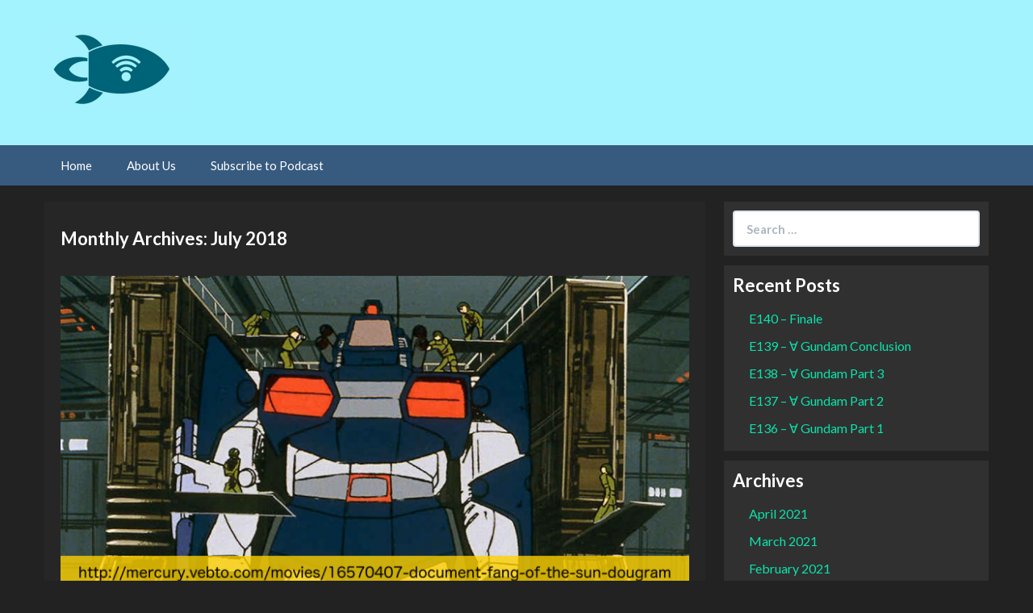

--- FILE ---
content_type: text/html; charset=UTF-8
request_url: http://hyperspacebroadcasts.blubrry.com/2018/07/
body_size: 13196
content:
<!DOCTYPE html>
<!--[if IE 7]>
<html class="ie ie7" lang="en-US">
<![endif]-->
<!--[if IE 8]>
<html class="ie ie8" lang="en-US">
<![endif]-->
<!--[if !(IE 7) & !(IE 8)]><!-->
<html lang="en-US">
<!--<![endif]-->
<head>
	<meta charset="UTF-8">
	<meta name="viewport" content="width=device-width">
	<title>July | 2018 | Hyperspace Broadcasts</title>
	<link rel="profile" href="http://gmpg.org/xfn/11">
	<link rel="pingback" href="http://hyperspacebroadcasts.blubrry.com/xmlrpc.php">
    	<!--[if lt IE 9]>
	<script src="http://hyperspacebroadcasts.blubrry.com/wp-content/themes/powerpress-theme/js/html5.js"></script>
	<![endif]-->
	<meta name='robots' content='max-image-preview:large' />
<link rel='dns-prefetch' href='//fonts.googleapis.com' />
<link rel='preconnect' href='https://fonts.gstatic.com' crossorigin />
<style id='wp-img-auto-sizes-contain-inline-css' type='text/css'>
img:is([sizes=auto i],[sizes^="auto," i]){contain-intrinsic-size:3000px 1500px}
/*# sourceURL=wp-img-auto-sizes-contain-inline-css */
</style>
<style id='wp-emoji-styles-inline-css' type='text/css'>

	img.wp-smiley, img.emoji {
		display: inline !important;
		border: none !important;
		box-shadow: none !important;
		height: 1em !important;
		width: 1em !important;
		margin: 0 0.07em !important;
		vertical-align: -0.1em !important;
		background: none !important;
		padding: 0 !important;
	}
/*# sourceURL=wp-emoji-styles-inline-css */
</style>
<link rel='stylesheet' id='wp-block-library-css' href='http://hyperspacebroadcasts.blubrry.com/wp-includes/css/dist/block-library/style.min.css?ver=6.9' type='text/css' media='all' />
<style id='global-styles-inline-css' type='text/css'>
:root{--wp--preset--aspect-ratio--square: 1;--wp--preset--aspect-ratio--4-3: 4/3;--wp--preset--aspect-ratio--3-4: 3/4;--wp--preset--aspect-ratio--3-2: 3/2;--wp--preset--aspect-ratio--2-3: 2/3;--wp--preset--aspect-ratio--16-9: 16/9;--wp--preset--aspect-ratio--9-16: 9/16;--wp--preset--color--black: #000000;--wp--preset--color--cyan-bluish-gray: #abb8c3;--wp--preset--color--white: #ffffff;--wp--preset--color--pale-pink: #f78da7;--wp--preset--color--vivid-red: #cf2e2e;--wp--preset--color--luminous-vivid-orange: #ff6900;--wp--preset--color--luminous-vivid-amber: #fcb900;--wp--preset--color--light-green-cyan: #7bdcb5;--wp--preset--color--vivid-green-cyan: #00d084;--wp--preset--color--pale-cyan-blue: #8ed1fc;--wp--preset--color--vivid-cyan-blue: #0693e3;--wp--preset--color--vivid-purple: #9b51e0;--wp--preset--gradient--vivid-cyan-blue-to-vivid-purple: linear-gradient(135deg,rgb(6,147,227) 0%,rgb(155,81,224) 100%);--wp--preset--gradient--light-green-cyan-to-vivid-green-cyan: linear-gradient(135deg,rgb(122,220,180) 0%,rgb(0,208,130) 100%);--wp--preset--gradient--luminous-vivid-amber-to-luminous-vivid-orange: linear-gradient(135deg,rgb(252,185,0) 0%,rgb(255,105,0) 100%);--wp--preset--gradient--luminous-vivid-orange-to-vivid-red: linear-gradient(135deg,rgb(255,105,0) 0%,rgb(207,46,46) 100%);--wp--preset--gradient--very-light-gray-to-cyan-bluish-gray: linear-gradient(135deg,rgb(238,238,238) 0%,rgb(169,184,195) 100%);--wp--preset--gradient--cool-to-warm-spectrum: linear-gradient(135deg,rgb(74,234,220) 0%,rgb(151,120,209) 20%,rgb(207,42,186) 40%,rgb(238,44,130) 60%,rgb(251,105,98) 80%,rgb(254,248,76) 100%);--wp--preset--gradient--blush-light-purple: linear-gradient(135deg,rgb(255,206,236) 0%,rgb(152,150,240) 100%);--wp--preset--gradient--blush-bordeaux: linear-gradient(135deg,rgb(254,205,165) 0%,rgb(254,45,45) 50%,rgb(107,0,62) 100%);--wp--preset--gradient--luminous-dusk: linear-gradient(135deg,rgb(255,203,112) 0%,rgb(199,81,192) 50%,rgb(65,88,208) 100%);--wp--preset--gradient--pale-ocean: linear-gradient(135deg,rgb(255,245,203) 0%,rgb(182,227,212) 50%,rgb(51,167,181) 100%);--wp--preset--gradient--electric-grass: linear-gradient(135deg,rgb(202,248,128) 0%,rgb(113,206,126) 100%);--wp--preset--gradient--midnight: linear-gradient(135deg,rgb(2,3,129) 0%,rgb(40,116,252) 100%);--wp--preset--font-size--small: 13px;--wp--preset--font-size--medium: 20px;--wp--preset--font-size--large: 36px;--wp--preset--font-size--x-large: 42px;--wp--preset--spacing--20: 0.44rem;--wp--preset--spacing--30: 0.67rem;--wp--preset--spacing--40: 1rem;--wp--preset--spacing--50: 1.5rem;--wp--preset--spacing--60: 2.25rem;--wp--preset--spacing--70: 3.38rem;--wp--preset--spacing--80: 5.06rem;--wp--preset--shadow--natural: 6px 6px 9px rgba(0, 0, 0, 0.2);--wp--preset--shadow--deep: 12px 12px 50px rgba(0, 0, 0, 0.4);--wp--preset--shadow--sharp: 6px 6px 0px rgba(0, 0, 0, 0.2);--wp--preset--shadow--outlined: 6px 6px 0px -3px rgb(255, 255, 255), 6px 6px rgb(0, 0, 0);--wp--preset--shadow--crisp: 6px 6px 0px rgb(0, 0, 0);}:where(.is-layout-flex){gap: 0.5em;}:where(.is-layout-grid){gap: 0.5em;}body .is-layout-flex{display: flex;}.is-layout-flex{flex-wrap: wrap;align-items: center;}.is-layout-flex > :is(*, div){margin: 0;}body .is-layout-grid{display: grid;}.is-layout-grid > :is(*, div){margin: 0;}:where(.wp-block-columns.is-layout-flex){gap: 2em;}:where(.wp-block-columns.is-layout-grid){gap: 2em;}:where(.wp-block-post-template.is-layout-flex){gap: 1.25em;}:where(.wp-block-post-template.is-layout-grid){gap: 1.25em;}.has-black-color{color: var(--wp--preset--color--black) !important;}.has-cyan-bluish-gray-color{color: var(--wp--preset--color--cyan-bluish-gray) !important;}.has-white-color{color: var(--wp--preset--color--white) !important;}.has-pale-pink-color{color: var(--wp--preset--color--pale-pink) !important;}.has-vivid-red-color{color: var(--wp--preset--color--vivid-red) !important;}.has-luminous-vivid-orange-color{color: var(--wp--preset--color--luminous-vivid-orange) !important;}.has-luminous-vivid-amber-color{color: var(--wp--preset--color--luminous-vivid-amber) !important;}.has-light-green-cyan-color{color: var(--wp--preset--color--light-green-cyan) !important;}.has-vivid-green-cyan-color{color: var(--wp--preset--color--vivid-green-cyan) !important;}.has-pale-cyan-blue-color{color: var(--wp--preset--color--pale-cyan-blue) !important;}.has-vivid-cyan-blue-color{color: var(--wp--preset--color--vivid-cyan-blue) !important;}.has-vivid-purple-color{color: var(--wp--preset--color--vivid-purple) !important;}.has-black-background-color{background-color: var(--wp--preset--color--black) !important;}.has-cyan-bluish-gray-background-color{background-color: var(--wp--preset--color--cyan-bluish-gray) !important;}.has-white-background-color{background-color: var(--wp--preset--color--white) !important;}.has-pale-pink-background-color{background-color: var(--wp--preset--color--pale-pink) !important;}.has-vivid-red-background-color{background-color: var(--wp--preset--color--vivid-red) !important;}.has-luminous-vivid-orange-background-color{background-color: var(--wp--preset--color--luminous-vivid-orange) !important;}.has-luminous-vivid-amber-background-color{background-color: var(--wp--preset--color--luminous-vivid-amber) !important;}.has-light-green-cyan-background-color{background-color: var(--wp--preset--color--light-green-cyan) !important;}.has-vivid-green-cyan-background-color{background-color: var(--wp--preset--color--vivid-green-cyan) !important;}.has-pale-cyan-blue-background-color{background-color: var(--wp--preset--color--pale-cyan-blue) !important;}.has-vivid-cyan-blue-background-color{background-color: var(--wp--preset--color--vivid-cyan-blue) !important;}.has-vivid-purple-background-color{background-color: var(--wp--preset--color--vivid-purple) !important;}.has-black-border-color{border-color: var(--wp--preset--color--black) !important;}.has-cyan-bluish-gray-border-color{border-color: var(--wp--preset--color--cyan-bluish-gray) !important;}.has-white-border-color{border-color: var(--wp--preset--color--white) !important;}.has-pale-pink-border-color{border-color: var(--wp--preset--color--pale-pink) !important;}.has-vivid-red-border-color{border-color: var(--wp--preset--color--vivid-red) !important;}.has-luminous-vivid-orange-border-color{border-color: var(--wp--preset--color--luminous-vivid-orange) !important;}.has-luminous-vivid-amber-border-color{border-color: var(--wp--preset--color--luminous-vivid-amber) !important;}.has-light-green-cyan-border-color{border-color: var(--wp--preset--color--light-green-cyan) !important;}.has-vivid-green-cyan-border-color{border-color: var(--wp--preset--color--vivid-green-cyan) !important;}.has-pale-cyan-blue-border-color{border-color: var(--wp--preset--color--pale-cyan-blue) !important;}.has-vivid-cyan-blue-border-color{border-color: var(--wp--preset--color--vivid-cyan-blue) !important;}.has-vivid-purple-border-color{border-color: var(--wp--preset--color--vivid-purple) !important;}.has-vivid-cyan-blue-to-vivid-purple-gradient-background{background: var(--wp--preset--gradient--vivid-cyan-blue-to-vivid-purple) !important;}.has-light-green-cyan-to-vivid-green-cyan-gradient-background{background: var(--wp--preset--gradient--light-green-cyan-to-vivid-green-cyan) !important;}.has-luminous-vivid-amber-to-luminous-vivid-orange-gradient-background{background: var(--wp--preset--gradient--luminous-vivid-amber-to-luminous-vivid-orange) !important;}.has-luminous-vivid-orange-to-vivid-red-gradient-background{background: var(--wp--preset--gradient--luminous-vivid-orange-to-vivid-red) !important;}.has-very-light-gray-to-cyan-bluish-gray-gradient-background{background: var(--wp--preset--gradient--very-light-gray-to-cyan-bluish-gray) !important;}.has-cool-to-warm-spectrum-gradient-background{background: var(--wp--preset--gradient--cool-to-warm-spectrum) !important;}.has-blush-light-purple-gradient-background{background: var(--wp--preset--gradient--blush-light-purple) !important;}.has-blush-bordeaux-gradient-background{background: var(--wp--preset--gradient--blush-bordeaux) !important;}.has-luminous-dusk-gradient-background{background: var(--wp--preset--gradient--luminous-dusk) !important;}.has-pale-ocean-gradient-background{background: var(--wp--preset--gradient--pale-ocean) !important;}.has-electric-grass-gradient-background{background: var(--wp--preset--gradient--electric-grass) !important;}.has-midnight-gradient-background{background: var(--wp--preset--gradient--midnight) !important;}.has-small-font-size{font-size: var(--wp--preset--font-size--small) !important;}.has-medium-font-size{font-size: var(--wp--preset--font-size--medium) !important;}.has-large-font-size{font-size: var(--wp--preset--font-size--large) !important;}.has-x-large-font-size{font-size: var(--wp--preset--font-size--x-large) !important;}
/*# sourceURL=global-styles-inline-css */
</style>

<style id='classic-theme-styles-inline-css' type='text/css'>
/*! This file is auto-generated */
.wp-block-button__link{color:#fff;background-color:#32373c;border-radius:9999px;box-shadow:none;text-decoration:none;padding:calc(.667em + 2px) calc(1.333em + 2px);font-size:1.125em}.wp-block-file__button{background:#32373c;color:#fff;text-decoration:none}
/*# sourceURL=/wp-includes/css/classic-themes.min.css */
</style>
<link rel='stylesheet' id='bootstrap-style-css' href='http://hyperspacebroadcasts.blubrry.com/wp-content/themes/powerpress-theme/css/bootswatch/bootstrap.min.css?ver=3.3.4' type='text/css' media='all' />
<link rel='stylesheet' id='blubrry-style-css' href='http://hyperspacebroadcasts.blubrry.com/wp-content/themes/powerpress-theme/css/bootswatch/blubrry-bootstrap.min.css?ver=3.3.6' type='text/css' media='all' />
<link rel='stylesheet' id='pp_theme-style-css' href='http://hyperspacebroadcasts.blubrry.com/wp-content/themes/powerpress-theme/style.css?ver=1.0' type='text/css' media='all' />
<link rel='stylesheet' id='dashicons-css' href='http://hyperspacebroadcasts.blubrry.com/wp-includes/css/dashicons.min.css?ver=6.9' type='text/css' media='all' />
<link rel="preload" as="style" href="https://fonts.googleapis.com/css?family=Lato:400,700&#038;display=swap&#038;ver=1491972084" /><link rel="stylesheet" href="https://fonts.googleapis.com/css?family=Lato:400,700&#038;display=swap&#038;ver=1491972084" media="print" onload="this.media='all'"><noscript><link rel="stylesheet" href="https://fonts.googleapis.com/css?family=Lato:400,700&#038;display=swap&#038;ver=1491972084" /></noscript><script type="text/javascript" src="http://hyperspacebroadcasts.blubrry.com/wp-includes/js/jquery/jquery.min.js?ver=3.7.1" id="jquery-core-js"></script>
<script type="text/javascript" src="http://hyperspacebroadcasts.blubrry.com/wp-includes/js/jquery/jquery-migrate.min.js?ver=3.4.1" id="jquery-migrate-js"></script>
<link rel="https://api.w.org/" href="http://hyperspacebroadcasts.blubrry.com/wp-json/" /><link rel="EditURI" type="application/rsd+xml" title="RSD" href="http://hyperspacebroadcasts.blubrry.com/xmlrpc.php?rsd" />
<meta name="generator" content="WordPress 6.9" />
            <script type="text/javascript"><!--
                                function powerpress_pinw(pinw_url){window.open(pinw_url, 'PowerPressPlayer','toolbar=0,status=0,resizable=1,width=460,height=320');	return false;}
                //-->

                // tabnab protection
                window.addEventListener('load', function () {
                    // make all links have rel="noopener noreferrer"
                    document.querySelectorAll('a[target="_blank"]').forEach(link => {
                        link.setAttribute('rel', 'noopener noreferrer');
                    });
                });
            </script>
            <meta name="generator" content="Redux 4.3.12" /><link rel="icon" href="http://hyperspacebroadcasts.blubrry.com/wp-content/uploads/2017/07/cropped-Circle-Logo-32x32.png" sizes="32x32" />
<link rel="icon" href="http://hyperspacebroadcasts.blubrry.com/wp-content/uploads/2017/07/cropped-Circle-Logo-192x192.png" sizes="192x192" />
<link rel="apple-touch-icon" href="http://hyperspacebroadcasts.blubrry.com/wp-content/uploads/2017/07/cropped-Circle-Logo-180x180.png" />
<meta name="msapplication-TileImage" content="http://hyperspacebroadcasts.blubrry.com/wp-content/uploads/2017/07/cropped-Circle-Logo-270x270.png" />
<style id="pp_options-dynamic-css" title="dynamic-css" class="redux-options-output">.site-description{color:#ffffff;}.navbar,.nav-menu .sub-menu,.nav-menu .children{background:#375a7f;}.nav-menu li a:hover,.nav-menu .current_page_item > a,.nav-menu .current_page_ancestor > a,.nav-menu .current-menu-item > a,.nav-menu .current-menu-ancestor > a,.nav-menu .sub-menu a:hover,.nav-menu .children a:hover,.nav-menu li:hover > a{background:#28415b;}.nav-menu li a, .menu-toggle{color:#ffffff;}.nav-menu li a:hover,.nav-menu .current_page_item > a, .nav-menu .current_page_ancestor > a, .nav-menu .current-menu-item > a, .nav-menu .current-menu-ancestor > a,.nav-menu li:hover > a{color:#00bc8c;}#main{background-color:#262626;}.btn-primary{background-color:#375a7f;}.btn-primary:hover{background-color:#28415b;}.btn-default{background-color:#464545;}.btn-default:hover{background-color:#2c2c2c;}.well{background:#303030;}.well, .widget .widget-title{color:#ffffff;}.well a{color:#0ce3ac;}.site-footer{background:#375a7f;}.site-footer{color:#ffffff;}.footer-widgets{background:#2f5277;}body{background-color:#222222;}.site-header{background-color:#a3f3ff;}a{color:#0ce3ac;}a:hover{color:#0ce3ac;}.well{border-top:px solid #030303;border-bottom:px solid #030303;border-left:px solid #030303;border-right:px solid #030303;}.site-footer a{color:#0ce3ac;}.site-footer a:hover{color:#0ce3ac;}body{font-family:Lato,Arial, Helvetica, sans-serif;font-weight:400;font-style:normal;color:#ffffff;font-size:16px;font-display:swap;}h1,h2,h3,h4,h5,h6{font-family:Lato,Arial, Helvetica, sans-serif;font-weight:700;font-style:normal;color:#ffffff;font-display:swap;}.site-title{font-family:Lato,Arial, Helvetica, sans-serif;letter-spacing:-3px;font-weight:400;font-style:normal;font-size:40px;font-display:swap;}a .site-title{color:#ffffff;}a .site-title:hover{color:#0ce3ac;}</style><style>#header{
margin: 0 auto;
}</style>
<link rel='stylesheet' id='mediaelement-css' href='http://hyperspacebroadcasts.blubrry.com/wp-includes/js/mediaelement/mediaelementplayer-legacy.min.css?ver=4.2.17' type='text/css' media='all' />
<link rel='stylesheet' id='wp-mediaelement-css' href='http://hyperspacebroadcasts.blubrry.com/wp-includes/js/mediaelement/wp-mediaelement.min.css?ver=6.9' type='text/css' media='all' />
</head>

<body class="archive date wp-theme-powerpress-theme content-sidebar">
	<div id="page" class="hfeed site">
				<header id="masthead" class="site-header" role="banner">
        	<div class="container">
                <div class="title-area header-image"><a href="http://hyperspacebroadcasts.blubrry.com/" title="Hyperspace Broadcasts" rel="home" ><img alt="Hyperspace Broadcasts" src="http://hyperspacebroadcasts.blubrry.com/wp-content/uploads/2016/12/cropped-Hyperspace-Broadcasts-Logo-Simple-2-360x220.jpg" width="180" height="110" /></a></div><!-- end .title-area -->            </div><!-- end .container -->
		</header><!-- end #masthead -->
					<div id="navbar" class="navbar">
				<nav id="site-navigation" class="navigation main-navigation" role="navigation">
					<button class="menu-toggle"><span class="dashicons dashicons-menu"></span></button>
					<a class="screen-reader-text skip-link" href="#content" title="Skip to content">Skip to content</a>
					<div class="menu-navigation-container"><ul id="primary-menu" class="nav-menu"><li id="menu-item-82" class="menu-item menu-item-type-custom menu-item-object-custom menu-item-home menu-item-82"><a href="http://hyperspacebroadcasts.blubrry.com">Home</a></li>
<li id="menu-item-83" class="menu-item menu-item-type-post_type menu-item-object-page menu-item-83"><a href="http://hyperspacebroadcasts.blubrry.com/about-us/">About Us</a></li>
<li id="menu-item-84" class="menu-item menu-item-type-post_type menu-item-object-page menu-item-84"><a href="http://hyperspacebroadcasts.blubrry.com/subscribe-to-podcast/">Subscribe to Podcast</a></li>
</ul></div>				</nav><!-- end #site-navigation -->
			</div><!-- end #navbar -->
                
		<div class="container full-content">

	<div id="main" class="content-area">
		<div id="content" class="site-content" role="main">
            
				                        <h3>Monthly Archives: July 2018</h3>
        
                                                                
<article id="post-412" class="post-412 post type-post status-publish format-standard has-post-thumbnail hentry category-fang-of-the-sun-dougram category-minisode category-podcast-episode category-real-robot tag-fang-of-the-sun-dougram tag-kunio-okawara tag-mecha-anime tag-minisode tag-podcast tag-real-robot">
	<header class="entry-header">
				<div class="entry-thumbnail">
			<img width="800" height="400" src="http://hyperspacebroadcasts.blubrry.com/wp-content/uploads/2018/07/Blog-Card-Dougram-Sourced-800x400.png" class="attachment-featured size-featured wp-post-image" alt="" decoding="async" fetchpriority="high" srcset="http://hyperspacebroadcasts.blubrry.com/wp-content/uploads/2018/07/Blog-Card-Dougram-Sourced-800x400.png 800w, http://hyperspacebroadcasts.blubrry.com/wp-content/uploads/2018/07/Blog-Card-Dougram-Sourced-300x150.png 300w, http://hyperspacebroadcasts.blubrry.com/wp-content/uploads/2018/07/Blog-Card-Dougram-Sourced-768x384.png 768w, http://hyperspacebroadcasts.blubrry.com/wp-content/uploads/2018/07/Blog-Card-Dougram-Sourced-1024x512.png 1024w, http://hyperspacebroadcasts.blubrry.com/wp-content/uploads/2018/07/Blog-Card-Dougram-Sourced.png 1200w" sizes="(max-width: 800px) 100vw, 800px" />		</div>
		
				<h1 class="entry-title">
			<a href="http://hyperspacebroadcasts.blubrry.com/2018/07/25/ms14-fang-of-the-sun-dougram/" rel="bookmark">MS14 &#8211; Fang of the Sun Dougram</a>
		</h1>
				<hr/>

		<div class="entry-meta">
			<span class="date"><a href="http://hyperspacebroadcasts.blubrry.com/2018/07/25/ms14-fang-of-the-sun-dougram/" title="Permalink to MS14 &#8211; Fang of the Sun Dougram" rel="bookmark"><time class="entry-date" datetime="2018-07-25T15:00:59-07:00">July 25, 2018</time></a></span><span class="categories-links"><a href="http://hyperspacebroadcasts.blubrry.com/category/real-robot/fang-of-the-sun-dougram/" rel="category tag">Fang of the Sun Dougram</a>, <a href="http://hyperspacebroadcasts.blubrry.com/category/minisode/" rel="category tag">Minisode</a>, <a href="http://hyperspacebroadcasts.blubrry.com/category/podcast-episode/" rel="category tag">Podcast Episode</a>, <a href="http://hyperspacebroadcasts.blubrry.com/category/real-robot/" rel="category tag">Real Robot</a></span><span class="tags-links"><a href="http://hyperspacebroadcasts.blubrry.com/tag/fang-of-the-sun-dougram/" rel="tag">Fang of the Sun Dougram</a>, <a href="http://hyperspacebroadcasts.blubrry.com/tag/kunio-okawara/" rel="tag">Kunio Okawara</a>, <a href="http://hyperspacebroadcasts.blubrry.com/tag/mecha-anime/" rel="tag">Mecha Anime</a>, <a href="http://hyperspacebroadcasts.blubrry.com/tag/minisode/" rel="tag">Minisode</a>, <a href="http://hyperspacebroadcasts.blubrry.com/tag/podcast/" rel="tag">Podcast</a>, <a href="http://hyperspacebroadcasts.blubrry.com/tag/real-robot/" rel="tag">Real Robot</a></span><span class="author vcard"><a class="url fn n" href="http://hyperspacebroadcasts.blubrry.com" title="View all posts by hyperspacebroadcasts" rel="author">hyperspacebroadcasts</a></span>					</div><!-- .entry-meta -->
		<hr/>
	</header><!-- .entry-header -->






		<div class="entry-content">

		<div itemscope itemtype="http://schema.org/AudioObject"><meta itemprop="name" content="MS14 &amp;#8211; Fang of the Sun Dougram" /><meta itemprop="uploadDate" content="2018-07-25T15:00:59-07:00" /><meta itemprop="encodingFormat" content="audio/x-m4a" /><meta itemprop="duration" content="PT22M16S" /><meta itemprop="description" content="Fang of the Sun Dougram, a show about a kid who learns how to pilot a giant robot and uses it to fight relatively realistic battles against the sinister Earth Federation. Sound familiar?

This week, Michael and Peter discuss a descendant of Mobile ..." /><meta itemprop="contentUrl" content="http://media.blubrry.com/hyperspacebroadcasts/content.blubrry.com/hyperspacebroadcasts/MS14-Fang_of_the_Sun_Dougram.m4a" /><meta itemprop="contentSize" content="10.4" /><div class="powerpress_player" id="powerpress_player_6250"><audio class="wp-audio-shortcode" id="audio-412-1" preload="none" style="width: 100%;" controls="controls"><source type="audio/mpeg" src="http://media.blubrry.com/hyperspacebroadcasts/content.blubrry.com/hyperspacebroadcasts/MS14-Fang_of_the_Sun_Dougram.m4a?_=1" /><a href="http://media.blubrry.com/hyperspacebroadcasts/content.blubrry.com/hyperspacebroadcasts/MS14-Fang_of_the_Sun_Dougram.m4a">http://media.blubrry.com/hyperspacebroadcasts/content.blubrry.com/hyperspacebroadcasts/MS14-Fang_of_the_Sun_Dougram.m4a</a></audio></div></div><p class="powerpress_links powerpress_links_m4a" style="margin-bottom: 1px !important;">Podcast: <a href="http://media.blubrry.com/hyperspacebroadcasts/content.blubrry.com/hyperspacebroadcasts/MS14-Fang_of_the_Sun_Dougram.m4a" class="powerpress_link_pinw" target="_blank" title="Play in new window" onclick="return powerpress_pinw('http://hyperspacebroadcasts.blubrry.com/?powerpress_pinw=412-podcast');" rel="nofollow">Play in new window</a> | <a href="http://media.blubrry.com/hyperspacebroadcasts/content.blubrry.com/hyperspacebroadcasts/MS14-Fang_of_the_Sun_Dougram.m4a" class="powerpress_link_d" title="Download" rel="nofollow" download="MS14-Fang_of_the_Sun_Dougram.m4a">Download</a></p><p class="powerpress_links powerpress_subscribe_links">Subscribe: <a href="http://hyperspacebroadcasts.blubrry.com/feed/podcast/" class="powerpress_link_subscribe powerpress_link_subscribe_rss" target="_blank" title="Subscribe via RSS" rel="nofollow">RSS</a> | <a href="http://hyperspacebroadcasts.blubrry.com/subscribe-to-podcast/" class="powerpress_link_subscribe powerpress_link_subscribe_more" target="_blank" title="More" rel="nofollow">More</a></p><p>Fang of the Sun Dougram, a show about a kid who learns how to pilot a giant robot and uses it to fight relatively realistic battles against the sinister Earth Federation. Sound familiar?</p>
<p>This week, Michael and Peter discuss a descendant of Mobile Suit Gundam, and another example of the Real Robot Genre.</p>
<p>If you&#8217;d like to submit a topic for discussion, a letter, a memory you have of Toonami, or a bizarre show for us to make fun of, you can contact us at hyperspacebroadcastspod@gmail.com, or find us on Twitter @HBpod and Facebook at Facebook.com/HBpod. We look forward to hearing from you!</p>
<p>Next week: Mobile Suit Gundam Part 2</p>
	</div><!-- .entry-content -->
	
	<footer class="entry-meta">
		
			</footer><!-- .entry-meta -->
	<hr/>
</article><!-- #post -->
                                            
<article id="post-408" class="post-408 post type-post status-publish format-standard has-post-thumbnail hentry category-gundam category-mobile-suit-gundam category-podcast-episode category-real-robot tag-amuro-ray tag-char-aznable tag-gundam tag-gundam-0079 tag-mobile-suit-gundam tag-part-1 tag-podcast tag-series tag-toonami tag-zaku tag-zeon">
	<header class="entry-header">
				<div class="entry-thumbnail">
			<img width="800" height="400" src="http://hyperspacebroadcasts.blubrry.com/wp-content/uploads/2018/07/Gundam-Blog-Card-800x400.png" class="attachment-featured size-featured wp-post-image" alt="" decoding="async" srcset="http://hyperspacebroadcasts.blubrry.com/wp-content/uploads/2018/07/Gundam-Blog-Card-800x400.png 800w, http://hyperspacebroadcasts.blubrry.com/wp-content/uploads/2018/07/Gundam-Blog-Card-300x150.png 300w, http://hyperspacebroadcasts.blubrry.com/wp-content/uploads/2018/07/Gundam-Blog-Card-768x384.png 768w, http://hyperspacebroadcasts.blubrry.com/wp-content/uploads/2018/07/Gundam-Blog-Card-1024x512.png 1024w, http://hyperspacebroadcasts.blubrry.com/wp-content/uploads/2018/07/Gundam-Blog-Card.png 1200w" sizes="(max-width: 800px) 100vw, 800px" />		</div>
		
				<h1 class="entry-title">
			<a href="http://hyperspacebroadcasts.blubrry.com/2018/07/18/e70-mobile-suit-gundam-part-1/" rel="bookmark">E70 &#8211; Mobile Suit Gundam Part 1</a>
		</h1>
				<hr/>

		<div class="entry-meta">
			<span class="date"><a href="http://hyperspacebroadcasts.blubrry.com/2018/07/18/e70-mobile-suit-gundam-part-1/" title="Permalink to E70 &#8211; Mobile Suit Gundam Part 1" rel="bookmark"><time class="entry-date" datetime="2018-07-18T15:00:04-07:00">July 18, 2018</time></a></span><span class="categories-links"><a href="http://hyperspacebroadcasts.blubrry.com/category/gundam/" rel="category tag">Gundam</a>, <a href="http://hyperspacebroadcasts.blubrry.com/category/gundam/mobile-suit-gundam/" rel="category tag">Mobile Suit Gundam</a>, <a href="http://hyperspacebroadcasts.blubrry.com/category/podcast-episode/" rel="category tag">Podcast Episode</a>, <a href="http://hyperspacebroadcasts.blubrry.com/category/real-robot/" rel="category tag">Real Robot</a></span><span class="tags-links"><a href="http://hyperspacebroadcasts.blubrry.com/tag/amuro-ray/" rel="tag">Amuro Ray</a>, <a href="http://hyperspacebroadcasts.blubrry.com/tag/char-aznable/" rel="tag">Char Aznable</a>, <a href="http://hyperspacebroadcasts.blubrry.com/tag/gundam/" rel="tag">Gundam</a>, <a href="http://hyperspacebroadcasts.blubrry.com/tag/gundam-0079/" rel="tag">Gundam 0079</a>, <a href="http://hyperspacebroadcasts.blubrry.com/tag/mobile-suit-gundam/" rel="tag">Mobile Suit Gundam</a>, <a href="http://hyperspacebroadcasts.blubrry.com/tag/part-1/" rel="tag">Part 1</a>, <a href="http://hyperspacebroadcasts.blubrry.com/tag/podcast/" rel="tag">Podcast</a>, <a href="http://hyperspacebroadcasts.blubrry.com/tag/series/" rel="tag">Series</a>, <a href="http://hyperspacebroadcasts.blubrry.com/tag/toonami/" rel="tag">Toonami</a>, <a href="http://hyperspacebroadcasts.blubrry.com/tag/zaku/" rel="tag">Zaku</a>, <a href="http://hyperspacebroadcasts.blubrry.com/tag/zeon/" rel="tag">Zeon</a></span><span class="author vcard"><a class="url fn n" href="http://hyperspacebroadcasts.blubrry.com" title="View all posts by hyperspacebroadcasts" rel="author">hyperspacebroadcasts</a></span>					</div><!-- .entry-meta -->
		<hr/>
	</header><!-- .entry-header -->






		<div class="entry-content">

		<div itemscope itemtype="http://schema.org/AudioObject"><meta itemprop="name" content="E70 &amp;#8211; Mobile Suit Gundam Part 1" /><meta itemprop="uploadDate" content="2018-07-18T15:00:04-07:00" /><meta itemprop="encodingFormat" content="audio/x-m4a" /><meta itemprop="duration" content="PT1H02M26S" /><meta itemprop="description" content="Only Gundam can save us!

White Base, a ship full of orphans and refugees, begins its journey to Federation headquarters at Jaburo, fighting off vicious attacks by the Zeon forces. Meanwhile, Michael admits his bias in favor of Gundam, Peter questi..." /><meta itemprop="contentUrl" content="http://media.blubrry.com/hyperspacebroadcasts/content.blubrry.com/hyperspacebroadcasts/E70-Mobile_Suit_Gundam.m4a" /><meta itemprop="contentSize" content="29.3" /><div class="powerpress_player" id="powerpress_player_6251"><audio class="wp-audio-shortcode" id="audio-408-2" preload="none" style="width: 100%;" controls="controls"><source type="audio/mpeg" src="http://media.blubrry.com/hyperspacebroadcasts/content.blubrry.com/hyperspacebroadcasts/E70-Mobile_Suit_Gundam.m4a?_=2" /><a href="http://media.blubrry.com/hyperspacebroadcasts/content.blubrry.com/hyperspacebroadcasts/E70-Mobile_Suit_Gundam.m4a">http://media.blubrry.com/hyperspacebroadcasts/content.blubrry.com/hyperspacebroadcasts/E70-Mobile_Suit_Gundam.m4a</a></audio></div></div><p class="powerpress_links powerpress_links_m4a" style="margin-bottom: 1px !important;">Podcast: <a href="http://media.blubrry.com/hyperspacebroadcasts/content.blubrry.com/hyperspacebroadcasts/E70-Mobile_Suit_Gundam.m4a" class="powerpress_link_pinw" target="_blank" title="Play in new window" onclick="return powerpress_pinw('http://hyperspacebroadcasts.blubrry.com/?powerpress_pinw=408-podcast');" rel="nofollow">Play in new window</a> | <a href="http://media.blubrry.com/hyperspacebroadcasts/content.blubrry.com/hyperspacebroadcasts/E70-Mobile_Suit_Gundam.m4a" class="powerpress_link_d" title="Download" rel="nofollow" download="E70-Mobile_Suit_Gundam.m4a">Download</a></p><p class="powerpress_links powerpress_subscribe_links">Subscribe: <a href="http://hyperspacebroadcasts.blubrry.com/feed/podcast/" class="powerpress_link_subscribe powerpress_link_subscribe_rss" target="_blank" title="Subscribe via RSS" rel="nofollow">RSS</a> | <a href="http://hyperspacebroadcasts.blubrry.com/subscribe-to-podcast/" class="powerpress_link_subscribe powerpress_link_subscribe_more" target="_blank" title="More" rel="nofollow">More</a></p><p>Only Gundam can save us!</p>
<p>White Base, a ship full of orphans and refugees, begins its journey to Federation headquarters at Jaburo, fighting off vicious attacks by the Zeon forces. Meanwhile, Michael admits his bias in favor of Gundam, Peter questions how landmarks like the Grand Canyon ended up with slightly different names, and both hosts reveal that they have partly-assembled Gundam model kits on their desks.</p>
<p>Yeah, we&#8217;re dorks.</p>
<p>Also included: Tomino hates episode 15, Ramba Ral: very old man, and corporal punishment</p>
<p>Mobile Suit Gundam Part 2 will release on August 1st</p>
	</div><!-- .entry-content -->
	
	<footer class="entry-meta">
		
			</footer><!-- .entry-meta -->
	<hr/>
</article><!-- #post -->
                                            
<article id="post-404" class="post-404 post type-post status-publish format-standard has-post-thumbnail hentry category-dragon-ball-z category-minisode category-podcast-episode tag-broly tag-dragon-ball tag-dragon-ball-heroes tag-minisode tag-ssj4-goku tag-ssjgssj-goku tag-toonami">
	<header class="entry-header">
				<div class="entry-thumbnail">
			<img width="800" height="400" src="http://hyperspacebroadcasts.blubrry.com/wp-content/uploads/2018/07/Dragon-Ball-Heroes-Blog-Sourced-800x400.png" class="attachment-featured size-featured wp-post-image" alt="" decoding="async" srcset="http://hyperspacebroadcasts.blubrry.com/wp-content/uploads/2018/07/Dragon-Ball-Heroes-Blog-Sourced-800x400.png 800w, http://hyperspacebroadcasts.blubrry.com/wp-content/uploads/2018/07/Dragon-Ball-Heroes-Blog-Sourced-300x150.png 300w, http://hyperspacebroadcasts.blubrry.com/wp-content/uploads/2018/07/Dragon-Ball-Heroes-Blog-Sourced-768x384.png 768w, http://hyperspacebroadcasts.blubrry.com/wp-content/uploads/2018/07/Dragon-Ball-Heroes-Blog-Sourced-1024x512.png 1024w, http://hyperspacebroadcasts.blubrry.com/wp-content/uploads/2018/07/Dragon-Ball-Heroes-Blog-Sourced.png 1200w" sizes="(max-width: 800px) 100vw, 800px" />		</div>
		
				<h1 class="entry-title">
			<a href="http://hyperspacebroadcasts.blubrry.com/2018/07/11/ms13-dragon-ball-heroes/" rel="bookmark">MS13 &#8211; Dragon Ball Heroes</a>
		</h1>
				<hr/>

		<div class="entry-meta">
			<span class="date"><a href="http://hyperspacebroadcasts.blubrry.com/2018/07/11/ms13-dragon-ball-heroes/" title="Permalink to MS13 &#8211; Dragon Ball Heroes" rel="bookmark"><time class="entry-date" datetime="2018-07-11T15:00:15-07:00">July 11, 2018</time></a></span><span class="categories-links"><a href="http://hyperspacebroadcasts.blubrry.com/category/dragon-ball-z/" rel="category tag">Dragon Ball Z</a>, <a href="http://hyperspacebroadcasts.blubrry.com/category/minisode/" rel="category tag">Minisode</a>, <a href="http://hyperspacebroadcasts.blubrry.com/category/podcast-episode/" rel="category tag">Podcast Episode</a></span><span class="tags-links"><a href="http://hyperspacebroadcasts.blubrry.com/tag/broly/" rel="tag">Broly</a>, <a href="http://hyperspacebroadcasts.blubrry.com/tag/dragon-ball/" rel="tag">Dragon Ball</a>, <a href="http://hyperspacebroadcasts.blubrry.com/tag/dragon-ball-heroes/" rel="tag">Dragon Ball Heroes</a>, <a href="http://hyperspacebroadcasts.blubrry.com/tag/minisode/" rel="tag">Minisode</a>, <a href="http://hyperspacebroadcasts.blubrry.com/tag/ssj4-goku/" rel="tag">SSJ4 Goku</a>, <a href="http://hyperspacebroadcasts.blubrry.com/tag/ssjgssj-goku/" rel="tag">SSJGSSJ Goku</a>, <a href="http://hyperspacebroadcasts.blubrry.com/tag/toonami/" rel="tag">Toonami</a></span><span class="author vcard"><a class="url fn n" href="http://hyperspacebroadcasts.blubrry.com" title="View all posts by hyperspacebroadcasts" rel="author">hyperspacebroadcasts</a></span>					</div><!-- .entry-meta -->
		<hr/>
	</header><!-- .entry-header -->






		<div class="entry-content">

		<div itemscope itemtype="http://schema.org/AudioObject"><meta itemprop="name" content="MS13 &amp;#8211; Dragon Ball Heroes" /><meta itemprop="uploadDate" content="2018-07-11T15:00:15-07:00" /><meta itemprop="encodingFormat" content="audio/x-m4a" /><meta itemprop="duration" content="PT14M28S" /><meta itemprop="description" content="It's Super Saiyan 4 Goku vs. Super Saiyan Blue Goku in a battle on the Prison Planet (that lasts about a minute of screen time)!

In a truly mini Minisode, Michael and Peter talk about Dragon Ball Heroes, and the upcoming Dragon Ball Super movie.
..." /><meta itemprop="contentUrl" content="http://media.blubrry.com/hyperspacebroadcasts/content.blubrry.com/hyperspacebroadcasts/MS13-Dragon_Ball_Heroes.m4a" /><meta itemprop="contentSize" content="6.8" /><div class="powerpress_player" id="powerpress_player_6252"><audio class="wp-audio-shortcode" id="audio-404-3" preload="none" style="width: 100%;" controls="controls"><source type="audio/mpeg" src="http://media.blubrry.com/hyperspacebroadcasts/content.blubrry.com/hyperspacebroadcasts/MS13-Dragon_Ball_Heroes.m4a?_=3" /><a href="http://media.blubrry.com/hyperspacebroadcasts/content.blubrry.com/hyperspacebroadcasts/MS13-Dragon_Ball_Heroes.m4a">http://media.blubrry.com/hyperspacebroadcasts/content.blubrry.com/hyperspacebroadcasts/MS13-Dragon_Ball_Heroes.m4a</a></audio></div></div><p class="powerpress_links powerpress_links_m4a" style="margin-bottom: 1px !important;">Podcast: <a href="http://media.blubrry.com/hyperspacebroadcasts/content.blubrry.com/hyperspacebroadcasts/MS13-Dragon_Ball_Heroes.m4a" class="powerpress_link_pinw" target="_blank" title="Play in new window" onclick="return powerpress_pinw('http://hyperspacebroadcasts.blubrry.com/?powerpress_pinw=404-podcast');" rel="nofollow">Play in new window</a> | <a href="http://media.blubrry.com/hyperspacebroadcasts/content.blubrry.com/hyperspacebroadcasts/MS13-Dragon_Ball_Heroes.m4a" class="powerpress_link_d" title="Download" rel="nofollow" download="MS13-Dragon_Ball_Heroes.m4a">Download</a></p><p class="powerpress_links powerpress_subscribe_links">Subscribe: <a href="http://hyperspacebroadcasts.blubrry.com/feed/podcast/" class="powerpress_link_subscribe powerpress_link_subscribe_rss" target="_blank" title="Subscribe via RSS" rel="nofollow">RSS</a> | <a href="http://hyperspacebroadcasts.blubrry.com/subscribe-to-podcast/" class="powerpress_link_subscribe powerpress_link_subscribe_more" target="_blank" title="More" rel="nofollow">More</a></p><p>It&#8217;s Super Saiyan 4 Goku vs. Super Saiyan Blue Goku in a battle on the Prison Planet (that lasts about a minute of screen time)!</p>
<p>In a truly mini Minisode, Michael and Peter talk about Dragon Ball Heroes, and the upcoming Dragon Ball Super movie.</p>
<p>If you&#8217;d like to submit a topic for discussion, a letter, a memory you have of Toonami, or a bizarre show for us to make fun of, you can contact us at hyperspacebroadcastspod@gmail.com, or find us on Twitter @HBpod and Facebook at Facebook.com/HBpod. We look forward to hearing from you!</p>
<p>Next week: Mobile Suit Gundam Part 1</p>
	</div><!-- .entry-content -->
	
	<footer class="entry-meta">
		
			</footer><!-- .entry-meta -->
	<hr/>
</article><!-- #post -->
                                            
<article id="post-399" class="post-399 post type-post status-publish format-standard has-post-thumbnail hentry category-podcast-episode category-the-intruder category-total-immersion-event tag-absolution tag-cgi tag-intruder tag-one-off tag-podcast tag-tie tag-tom-1 tag-tom-2 tag-tommies tag-toonami tag-total-immersion-event">
	<header class="entry-header">
				<div class="entry-thumbnail">
			<img width="400" height="400" src="http://hyperspacebroadcasts.blubrry.com/wp-content/uploads/2018/07/The-Intruder-Directory-Image-SMOL-400x400.png" class="attachment-featured size-featured wp-post-image" alt="" decoding="async" loading="lazy" srcset="http://hyperspacebroadcasts.blubrry.com/wp-content/uploads/2018/07/The-Intruder-Directory-Image-SMOL.png 400w, http://hyperspacebroadcasts.blubrry.com/wp-content/uploads/2018/07/The-Intruder-Directory-Image-SMOL-150x150.png 150w, http://hyperspacebroadcasts.blubrry.com/wp-content/uploads/2018/07/The-Intruder-Directory-Image-SMOL-300x300.png 300w" sizes="auto, (max-width: 400px) 100vw, 400px" />		</div>
		
				<h1 class="entry-title">
			<a href="http://hyperspacebroadcasts.blubrry.com/2018/07/04/e69-the-intruder/" rel="bookmark">E69 &#8211; The Intruder</a>
		</h1>
				<hr/>

		<div class="entry-meta">
			<span class="date"><a href="http://hyperspacebroadcasts.blubrry.com/2018/07/04/e69-the-intruder/" title="Permalink to E69 &#8211; The Intruder" rel="bookmark"><time class="entry-date" datetime="2018-07-04T15:00:29-07:00">July 4, 2018</time></a></span><span class="categories-links"><a href="http://hyperspacebroadcasts.blubrry.com/category/podcast-episode/" rel="category tag">Podcast Episode</a>, <a href="http://hyperspacebroadcasts.blubrry.com/category/total-immersion-event/the-intruder/" rel="category tag">The Intruder</a>, <a href="http://hyperspacebroadcasts.blubrry.com/category/total-immersion-event/" rel="category tag">Total Immersion Event</a></span><span class="tags-links"><a href="http://hyperspacebroadcasts.blubrry.com/tag/absolution/" rel="tag">Absolution</a>, <a href="http://hyperspacebroadcasts.blubrry.com/tag/cgi/" rel="tag">CGI</a>, <a href="http://hyperspacebroadcasts.blubrry.com/tag/intruder/" rel="tag">Intruder</a>, <a href="http://hyperspacebroadcasts.blubrry.com/tag/one-off/" rel="tag">One-Off</a>, <a href="http://hyperspacebroadcasts.blubrry.com/tag/podcast/" rel="tag">Podcast</a>, <a href="http://hyperspacebroadcasts.blubrry.com/tag/tie/" rel="tag">TIE</a>, <a href="http://hyperspacebroadcasts.blubrry.com/tag/tom-1/" rel="tag">TOM 1</a>, <a href="http://hyperspacebroadcasts.blubrry.com/tag/tom-2/" rel="tag">TOM 2</a>, <a href="http://hyperspacebroadcasts.blubrry.com/tag/tommies/" rel="tag">Tommies</a>, <a href="http://hyperspacebroadcasts.blubrry.com/tag/toonami/" rel="tag">Toonami</a>, <a href="http://hyperspacebroadcasts.blubrry.com/tag/total-immersion-event/" rel="tag">Total Immersion Event</a></span><span class="author vcard"><a class="url fn n" href="http://hyperspacebroadcasts.blubrry.com" title="View all posts by hyperspacebroadcasts" rel="author">hyperspacebroadcasts</a></span>					</div><!-- .entry-meta -->
		<hr/>
	</header><!-- .entry-header -->






		<div class="entry-content">

		<div itemscope itemtype="http://schema.org/AudioObject"><meta itemprop="name" content="E69 &amp;#8211; The Intruder" /><meta itemprop="uploadDate" content="2018-07-04T15:00:29-07:00" /><meta itemprop="encodingFormat" content="audio/x-m4a" /><meta itemprop="duration" content="PT1H02M00S" /><meta itemprop="description" content="What's scarier than a red blob eating its way through your ship? A red blob eating its way through YOU.

This week, Michael and Peter cover the first Toonami Total Immersion Event, featuring the titular Intruder. Meanwhile, Michael realizes what he..." /><meta itemprop="contentUrl" content="http://media.blubrry.com/hyperspacebroadcasts/content.blubrry.com/hyperspacebroadcasts/E69-The_Intruder.m4a" /><meta itemprop="contentSize" content="29.1" /><div class="powerpress_player" id="powerpress_player_6253"><audio class="wp-audio-shortcode" id="audio-399-4" preload="none" style="width: 100%;" controls="controls"><source type="audio/mpeg" src="http://media.blubrry.com/hyperspacebroadcasts/content.blubrry.com/hyperspacebroadcasts/E69-The_Intruder.m4a?_=4" /><a href="http://media.blubrry.com/hyperspacebroadcasts/content.blubrry.com/hyperspacebroadcasts/E69-The_Intruder.m4a">http://media.blubrry.com/hyperspacebroadcasts/content.blubrry.com/hyperspacebroadcasts/E69-The_Intruder.m4a</a></audio></div></div><p class="powerpress_links powerpress_links_m4a" style="margin-bottom: 1px !important;">Podcast: <a href="http://media.blubrry.com/hyperspacebroadcasts/content.blubrry.com/hyperspacebroadcasts/E69-The_Intruder.m4a" class="powerpress_link_pinw" target="_blank" title="Play in new window" onclick="return powerpress_pinw('http://hyperspacebroadcasts.blubrry.com/?powerpress_pinw=399-podcast');" rel="nofollow">Play in new window</a> | <a href="http://media.blubrry.com/hyperspacebroadcasts/content.blubrry.com/hyperspacebroadcasts/E69-The_Intruder.m4a" class="powerpress_link_d" title="Download" rel="nofollow" download="E69-The_Intruder.m4a">Download</a></p><p class="powerpress_links powerpress_subscribe_links">Subscribe: <a href="http://hyperspacebroadcasts.blubrry.com/feed/podcast/" class="powerpress_link_subscribe powerpress_link_subscribe_rss" target="_blank" title="Subscribe via RSS" rel="nofollow">RSS</a> | <a href="http://hyperspacebroadcasts.blubrry.com/subscribe-to-podcast/" class="powerpress_link_subscribe powerpress_link_subscribe_more" target="_blank" title="More" rel="nofollow">More</a></p><p>What&#8217;s scarier than a red blob eating its way through your ship? A red blob eating its way through YOU.</p>
<p>This week, Michael and Peter cover the first Toonami Total Immersion Event, featuring the titular Intruder. Meanwhile, Michael realizes what he missed out on as a 9 year old, Peter bags on the tie-in Flash game, and both hosts do some reminiscing about the TOM 1 era.</p>
<p>Also included: The Tommies</p>
<p>Mobile Suit Gundam Part 1 will release on July 18th.</p>
	</div><!-- .entry-content -->
	
	<footer class="entry-meta">
		
			</footer><!-- .entry-meta -->
	<hr/>
</article><!-- #post -->
                            
                            
                                
		</div><!-- #content -->
	</div><!-- #main -->

	<div id="tertiary" class="sidebar-container" role="complementary">
		<div id="sidebar">
			<div class="widget-area">
				<aside id="search-2" class="widget widget_search well"><form class="search-form" role="search" method="get" id="searchform" action="http://hyperspacebroadcasts.blubrry.com/">
    <div class="form-group">
        <label class="control-label">
            <span class="screen-reader-text">Search for:</span>
            <input class="form-control search-field" type="search" title="Search for:" name="s" value="" placeholder="Search …">
        </label>
        <input class="search-submit" type="submit" id="searchsubmit" value="Search" />
    </div>
</form>

</aside>
		<aside id="recent-posts-2" class="widget widget_recent_entries well">
		<h3 class="widget-title">Recent Posts</h3>
		<ul>
											<li>
					<a href="http://hyperspacebroadcasts.blubrry.com/2021/04/22/e140-finale/">E140 &#8211; Finale</a>
									</li>
											<li>
					<a href="http://hyperspacebroadcasts.blubrry.com/2021/04/08/e139-%c9%90-gundam-conclusion/">E139 &#8211; Ɐ Gundam Conclusion</a>
									</li>
											<li>
					<a href="http://hyperspacebroadcasts.blubrry.com/2021/03/25/e138-%c9%90-gundam-part-3/">E138 &#8211; Ɐ Gundam Part 3</a>
									</li>
											<li>
					<a href="http://hyperspacebroadcasts.blubrry.com/2021/03/11/e137-%c9%90-gundam-part-2/">E137 &#8211; Ɐ Gundam Part 2</a>
									</li>
											<li>
					<a href="http://hyperspacebroadcasts.blubrry.com/2021/02/25/e136-%c9%90-gundam-part-1/">E136 &#8211; Ɐ Gundam Part 1</a>
									</li>
					</ul>

		</aside><aside id="archives-2" class="widget widget_archive well"><h3 class="widget-title">Archives</h3>
			<ul>
					<li><a href='http://hyperspacebroadcasts.blubrry.com/2021/04/'>April 2021</a></li>
	<li><a href='http://hyperspacebroadcasts.blubrry.com/2021/03/'>March 2021</a></li>
	<li><a href='http://hyperspacebroadcasts.blubrry.com/2021/02/'>February 2021</a></li>
	<li><a href='http://hyperspacebroadcasts.blubrry.com/2021/01/'>January 2021</a></li>
	<li><a href='http://hyperspacebroadcasts.blubrry.com/2020/12/'>December 2020</a></li>
	<li><a href='http://hyperspacebroadcasts.blubrry.com/2020/11/'>November 2020</a></li>
	<li><a href='http://hyperspacebroadcasts.blubrry.com/2020/10/'>October 2020</a></li>
	<li><a href='http://hyperspacebroadcasts.blubrry.com/2020/09/'>September 2020</a></li>
	<li><a href='http://hyperspacebroadcasts.blubrry.com/2020/08/'>August 2020</a></li>
	<li><a href='http://hyperspacebroadcasts.blubrry.com/2020/07/'>July 2020</a></li>
	<li><a href='http://hyperspacebroadcasts.blubrry.com/2020/06/'>June 2020</a></li>
	<li><a href='http://hyperspacebroadcasts.blubrry.com/2020/05/'>May 2020</a></li>
	<li><a href='http://hyperspacebroadcasts.blubrry.com/2020/04/'>April 2020</a></li>
	<li><a href='http://hyperspacebroadcasts.blubrry.com/2020/03/'>March 2020</a></li>
	<li><a href='http://hyperspacebroadcasts.blubrry.com/2020/02/'>February 2020</a></li>
	<li><a href='http://hyperspacebroadcasts.blubrry.com/2020/01/'>January 2020</a></li>
	<li><a href='http://hyperspacebroadcasts.blubrry.com/2019/12/'>December 2019</a></li>
	<li><a href='http://hyperspacebroadcasts.blubrry.com/2019/11/'>November 2019</a></li>
	<li><a href='http://hyperspacebroadcasts.blubrry.com/2019/10/'>October 2019</a></li>
	<li><a href='http://hyperspacebroadcasts.blubrry.com/2019/09/'>September 2019</a></li>
	<li><a href='http://hyperspacebroadcasts.blubrry.com/2019/08/'>August 2019</a></li>
	<li><a href='http://hyperspacebroadcasts.blubrry.com/2019/07/'>July 2019</a></li>
	<li><a href='http://hyperspacebroadcasts.blubrry.com/2019/06/'>June 2019</a></li>
	<li><a href='http://hyperspacebroadcasts.blubrry.com/2019/05/'>May 2019</a></li>
	<li><a href='http://hyperspacebroadcasts.blubrry.com/2019/04/'>April 2019</a></li>
	<li><a href='http://hyperspacebroadcasts.blubrry.com/2019/03/'>March 2019</a></li>
	<li><a href='http://hyperspacebroadcasts.blubrry.com/2019/02/'>February 2019</a></li>
	<li><a href='http://hyperspacebroadcasts.blubrry.com/2019/01/'>January 2019</a></li>
	<li><a href='http://hyperspacebroadcasts.blubrry.com/2018/12/'>December 2018</a></li>
	<li><a href='http://hyperspacebroadcasts.blubrry.com/2018/11/'>November 2018</a></li>
	<li><a href='http://hyperspacebroadcasts.blubrry.com/2018/10/'>October 2018</a></li>
	<li><a href='http://hyperspacebroadcasts.blubrry.com/2018/09/'>September 2018</a></li>
	<li><a href='http://hyperspacebroadcasts.blubrry.com/2018/08/'>August 2018</a></li>
	<li><a href='http://hyperspacebroadcasts.blubrry.com/2018/07/' aria-current="page">July 2018</a></li>
	<li><a href='http://hyperspacebroadcasts.blubrry.com/2018/06/'>June 2018</a></li>
	<li><a href='http://hyperspacebroadcasts.blubrry.com/2018/05/'>May 2018</a></li>
	<li><a href='http://hyperspacebroadcasts.blubrry.com/2018/04/'>April 2018</a></li>
	<li><a href='http://hyperspacebroadcasts.blubrry.com/2018/03/'>March 2018</a></li>
	<li><a href='http://hyperspacebroadcasts.blubrry.com/2018/02/'>February 2018</a></li>
	<li><a href='http://hyperspacebroadcasts.blubrry.com/2018/01/'>January 2018</a></li>
	<li><a href='http://hyperspacebroadcasts.blubrry.com/2017/12/'>December 2017</a></li>
	<li><a href='http://hyperspacebroadcasts.blubrry.com/2017/11/'>November 2017</a></li>
	<li><a href='http://hyperspacebroadcasts.blubrry.com/2017/10/'>October 2017</a></li>
	<li><a href='http://hyperspacebroadcasts.blubrry.com/2017/09/'>September 2017</a></li>
	<li><a href='http://hyperspacebroadcasts.blubrry.com/2017/08/'>August 2017</a></li>
	<li><a href='http://hyperspacebroadcasts.blubrry.com/2017/07/'>July 2017</a></li>
	<li><a href='http://hyperspacebroadcasts.blubrry.com/2017/06/'>June 2017</a></li>
	<li><a href='http://hyperspacebroadcasts.blubrry.com/2017/05/'>May 2017</a></li>
	<li><a href='http://hyperspacebroadcasts.blubrry.com/2017/04/'>April 2017</a></li>
	<li><a href='http://hyperspacebroadcasts.blubrry.com/2017/03/'>March 2017</a></li>
	<li><a href='http://hyperspacebroadcasts.blubrry.com/2017/02/'>February 2017</a></li>
	<li><a href='http://hyperspacebroadcasts.blubrry.com/2017/01/'>January 2017</a></li>
	<li><a href='http://hyperspacebroadcasts.blubrry.com/2016/12/'>December 2016</a></li>
			</ul>

			</aside><aside id="categories-5" class="widget widget_categories well"><h3 class="widget-title">Categories</h3><form action="http://hyperspacebroadcasts.blubrry.com" method="get"><label class="screen-reader-text" for="cat">Categories</label><select  name='cat' id='cat' class='postform'>
	<option value='-1'>Select Category</option>
	<option class="level-0" value="323">&#8217;60s Anime</option>
	<option class="level-0" value="514">&#8217;70s Anime</option>
	<option class="level-0" value="329">&#8217;80s Cartoons</option>
	<option class="level-0" value="232">Anime Unleashed</option>
	<option class="level-0" value="443">Anthology</option>
	<option class="level-0" value="205">Aura Battler Dunbine</option>
	<option class="level-0" value="578">Ɐ Gundam</option>
	<option class="level-0" value="25">Batman</option>
	<option class="level-0" value="469">Batman Beyond Series</option>
	<option class="level-0" value="60">Batman Movie</option>
	<option class="level-0" value="76">Batman Series</option>
	<option class="level-0" value="155">Beast Machines</option>
	<option class="level-0" value="133">Beast Wars</option>
	<option class="level-0" value="233">Betterman</option>
	<option class="level-0" value="298">Blue Submarine No. 6</option>
	<option class="level-0" value="118">Cartoon Roulette</option>
	<option class="level-0" value="245">Castlevania</option>
	<option class="level-0" value="515">Chargeman Ken</option>
	<option class="level-0" value="557">Chronicles of the Heroic Knight</option>
	<option class="level-0" value="317">Corrector Yui</option>
	<option class="level-0" value="422">Crest of the Stars</option>
	<option class="level-0" value="474">DC</option>
	<option class="level-0" value="26">DCAU</option>
	<option class="level-0" value="266">Dragon Ball</option>
	<option class="level-0" value="573">Dragon Ball Series</option>
	<option class="level-0" value="3">Dragon Ball Z</option>
	<option class="level-0" value="45">Dragon Ball Z Movie</option>
	<option class="level-0" value="42">Dragon Ball Z Series</option>
	<option class="level-0" value="196">Fang of the Sun Dougram</option>
	<option class="level-0" value="260">Fist of the North Star</option>
	<option class="level-0" value="339">G Gundam</option>
	<option class="level-0" value="157">G-Force</option>
	<option class="level-0" value="330">GI Joe</option>
	<option class="level-0" value="344">Giant Robo</option>
	<option class="level-0" value="361">Giant Robot</option>
	<option class="level-0" value="53">Grab Bag</option>
	<option class="level-0" value="77">Gundam</option>
	<option class="level-0" value="407">Gundam Build</option>
	<option class="level-0" value="12">Gundam Wing</option>
	<option class="level-0" value="452">Hamtaro</option>
	<option class="level-0" value="253">Hayao Miyazaki</option>
	<option class="level-0" value="458">He-Man</option>
	<option class="level-0" value="427">Holiday Special</option>
	<option class="level-0" value="43">Jonny Quest</option>
	<option class="level-0" value="44">Jonny Quest Movie</option>
	<option class="level-0" value="383">Katsuhiro Otomo</option>
	<option class="level-0" value="240">Kids&#8217; WB Toonami</option>
	<option class="level-0" value="78">Live Action</option>
	<option class="level-0" value="552">Macross</option>
	<option class="level-0" value="309">Madoka</option>
	<option class="level-0" value="219">Magical Girl</option>
	<option class="level-0" value="499">Marvel</option>
	<option class="level-0" value="457">Masters of the Universe</option>
	<option class="level-0" value="348">Mazinger Z</option>
	<option class="level-0" value="86">Minisode</option>
	<option class="level-0" value="188">Mobile Suit Gundam</option>
	<option class="level-0" value="543">Outlaw Star</option>
	<option class="level-0" value="2">Podcast Episode</option>
	<option class="level-0" value="241">Pokemon</option>
	<option class="level-0" value="313">Pretty Cure</option>
	<option class="level-0" value="220">Pretty Sammy</option>
	<option class="level-0" value="189">Real Robot</option>
	<option class="level-0" value="48">ReBoot</option>
	<option class="level-0" value="150">ReBoot TGC</option>
	<option class="level-0" value="556">Record of Lodoss War</option>
	<option class="level-0" value="51">REPOST</option>
	<option class="level-0" value="30">Robotech</option>
	<option class="level-0" value="23">Ronin Warriors</option>
	<option class="level-0" value="57">Sailor Moon</option>
	<option class="level-0" value="215">Sailor Moon Movie</option>
	<option class="level-0" value="83">Sailor Moon R</option>
	<option class="level-0" value="304">Sailor Moon S</option>
	<option class="level-0" value="249">Samurai Jack</option>
	<option class="level-0" value="465">She-Ra</option>
	<option class="level-0" value="447">Shonen</option>
	<option class="level-0" value="527">Show and Tell</option>
	<option class="level-0" value="211">Space Runaway Ideon</option>
	<option class="level-0" value="324">Speed Racer</option>
	<option class="level-0" value="500">Spiderman</option>
	<option class="level-0" value="426">Star Wars</option>
	<option class="level-0" value="415">Starblazers</option>
	<option class="level-0" value="52">Super Friends</option>
	<option class="level-0" value="168">Super Robot</option>
	<option class="level-0" value="117">Superman</option>
	<option class="level-0" value="38">Tenchi</option>
	<option class="level-0" value="106">Tenchi in Tokyo</option>
	<option class="level-0" value="61">Tenchi Universe</option>
	<option class="level-0" value="354">Tetsujin 28</option>
	<option class="level-0" value="495">The Big O</option>
	<option class="level-0" value="175">The Intruder</option>
	<option class="level-0" value="96">Thundercats</option>
	<option class="level-0" value="174">Total Immersion Event</option>
	<option class="level-0" value="132">Transformers</option>
	<option class="level-0" value="505">Transformers Armada</option>
	<option class="level-0" value="1">Uncategorized</option>
	<option class="level-0" value="568">Updates</option>
	<option class="level-0" value="169">Voltes V</option>
	<option class="level-0" value="70">Voltron</option>
	<option class="level-0" value="519">War for Cybertron</option>
	<option class="level-0" value="225">Yu Yu Hakusho</option>
	<option class="level-0" value="485">Yu-Gi-Oh</option>
	<option class="level-0" value="486">Yu-Gi-Oh 5D&#8217;s</option>
	<option class="level-0" value="360">Zambot 3</option>
	<option class="level-0" value="401">Zoids</option>
	<option class="level-0" value="402">Zoids Chaotic Century</option>
	<option class="level-0" value="411">Zoids Wild</option>
</select>
</form><script type="text/javascript">
/* <![CDATA[ */

( ( dropdownId ) => {
	const dropdown = document.getElementById( dropdownId );
	function onSelectChange() {
		setTimeout( () => {
			if ( 'escape' === dropdown.dataset.lastkey ) {
				return;
			}
			if ( dropdown.value && parseInt( dropdown.value ) > 0 && dropdown instanceof HTMLSelectElement ) {
				dropdown.parentElement.submit();
			}
		}, 250 );
	}
	function onKeyUp( event ) {
		if ( 'Escape' === event.key ) {
			dropdown.dataset.lastkey = 'escape';
		} else {
			delete dropdown.dataset.lastkey;
		}
	}
	function onClick() {
		delete dropdown.dataset.lastkey;
	}
	dropdown.addEventListener( 'keyup', onKeyUp );
	dropdown.addEventListener( 'click', onClick );
	dropdown.addEventListener( 'change', onSelectChange );
})( "cat" );

//# sourceURL=WP_Widget_Categories%3A%3Awidget
/* ]]> */
</script>
</aside>			</div><!-- .widget-area -->
		</div><!-- #sidebar -->
	</div><!-- #tertiary -->
			
		</div><!-- end .container -->
	
		        
		<footer id="colophon" class="site-footer" role="contentinfo">
			<div class="site-info">
								<p style="text-align: center;">Powered by <a href="http://www.blubrry.com/sites/" title="Managed WordPress Hosting for your audio and video website" target="_blank">PowerPress Sites</a>.</p>
			</div><!-- .site-info -->
		</footer><!-- #colophon -->
	</div><!-- #page -->

	<script type="speculationrules">
{"prefetch":[{"source":"document","where":{"and":[{"href_matches":"/*"},{"not":{"href_matches":["/wp-*.php","/wp-admin/*","/wp-content/uploads/*","/wp-content/*","/wp-content/plugins/*","/wp-content/themes/powerpress-theme/*","/*\\?(.+)"]}},{"not":{"selector_matches":"a[rel~=\"nofollow\"]"}},{"not":{"selector_matches":".no-prefetch, .no-prefetch a"}}]},"eagerness":"conservative"}]}
</script>
<script type="text/javascript" src="http://hyperspacebroadcasts.blubrry.com/wp-content/themes/powerpress-theme/js/functions.js?ver=20150330" id="pp_theme-script-js"></script>
<script type="text/javascript" src="http://hyperspacebroadcasts.blubrry.com/wp-content/mu-plugins/powerpress-hosting/js/script.js?ver=6.9" id="widgets-js"></script>
<script type="text/javascript" src="http://hyperspacebroadcasts.blubrry.com/wp-content/plugins/powerpress/player.min.js?ver=6.9" id="powerpress-player-js"></script>
<script type="text/javascript" id="mediaelement-core-js-before">
/* <![CDATA[ */
var mejsL10n = {"language":"en","strings":{"mejs.download-file":"Download File","mejs.install-flash":"You are using a browser that does not have Flash player enabled or installed. Please turn on your Flash player plugin or download the latest version from https://get.adobe.com/flashplayer/","mejs.fullscreen":"Fullscreen","mejs.play":"Play","mejs.pause":"Pause","mejs.time-slider":"Time Slider","mejs.time-help-text":"Use Left/Right Arrow keys to advance one second, Up/Down arrows to advance ten seconds.","mejs.live-broadcast":"Live Broadcast","mejs.volume-help-text":"Use Up/Down Arrow keys to increase or decrease volume.","mejs.unmute":"Unmute","mejs.mute":"Mute","mejs.volume-slider":"Volume Slider","mejs.video-player":"Video Player","mejs.audio-player":"Audio Player","mejs.captions-subtitles":"Captions/Subtitles","mejs.captions-chapters":"Chapters","mejs.none":"None","mejs.afrikaans":"Afrikaans","mejs.albanian":"Albanian","mejs.arabic":"Arabic","mejs.belarusian":"Belarusian","mejs.bulgarian":"Bulgarian","mejs.catalan":"Catalan","mejs.chinese":"Chinese","mejs.chinese-simplified":"Chinese (Simplified)","mejs.chinese-traditional":"Chinese (Traditional)","mejs.croatian":"Croatian","mejs.czech":"Czech","mejs.danish":"Danish","mejs.dutch":"Dutch","mejs.english":"English","mejs.estonian":"Estonian","mejs.filipino":"Filipino","mejs.finnish":"Finnish","mejs.french":"French","mejs.galician":"Galician","mejs.german":"German","mejs.greek":"Greek","mejs.haitian-creole":"Haitian Creole","mejs.hebrew":"Hebrew","mejs.hindi":"Hindi","mejs.hungarian":"Hungarian","mejs.icelandic":"Icelandic","mejs.indonesian":"Indonesian","mejs.irish":"Irish","mejs.italian":"Italian","mejs.japanese":"Japanese","mejs.korean":"Korean","mejs.latvian":"Latvian","mejs.lithuanian":"Lithuanian","mejs.macedonian":"Macedonian","mejs.malay":"Malay","mejs.maltese":"Maltese","mejs.norwegian":"Norwegian","mejs.persian":"Persian","mejs.polish":"Polish","mejs.portuguese":"Portuguese","mejs.romanian":"Romanian","mejs.russian":"Russian","mejs.serbian":"Serbian","mejs.slovak":"Slovak","mejs.slovenian":"Slovenian","mejs.spanish":"Spanish","mejs.swahili":"Swahili","mejs.swedish":"Swedish","mejs.tagalog":"Tagalog","mejs.thai":"Thai","mejs.turkish":"Turkish","mejs.ukrainian":"Ukrainian","mejs.vietnamese":"Vietnamese","mejs.welsh":"Welsh","mejs.yiddish":"Yiddish"}};
//# sourceURL=mediaelement-core-js-before
/* ]]> */
</script>
<script type="text/javascript" src="http://hyperspacebroadcasts.blubrry.com/wp-includes/js/mediaelement/mediaelement-and-player.min.js?ver=4.2.17" id="mediaelement-core-js"></script>
<script type="text/javascript" src="http://hyperspacebroadcasts.blubrry.com/wp-includes/js/mediaelement/mediaelement-migrate.min.js?ver=6.9" id="mediaelement-migrate-js"></script>
<script type="text/javascript" id="mediaelement-js-extra">
/* <![CDATA[ */
var _wpmejsSettings = {"pluginPath":"/wp-includes/js/mediaelement/","classPrefix":"mejs-","stretching":"responsive","audioShortcodeLibrary":"mediaelement","videoShortcodeLibrary":"mediaelement"};
//# sourceURL=mediaelement-js-extra
/* ]]> */
</script>
<script type="text/javascript" src="http://hyperspacebroadcasts.blubrry.com/wp-includes/js/mediaelement/wp-mediaelement.min.js?ver=6.9" id="wp-mediaelement-js"></script>
<script id="wp-emoji-settings" type="application/json">
{"baseUrl":"https://s.w.org/images/core/emoji/17.0.2/72x72/","ext":".png","svgUrl":"https://s.w.org/images/core/emoji/17.0.2/svg/","svgExt":".svg","source":{"concatemoji":"http://hyperspacebroadcasts.blubrry.com/wp-includes/js/wp-emoji-release.min.js?ver=6.9"}}
</script>
<script type="module">
/* <![CDATA[ */
/*! This file is auto-generated */
const a=JSON.parse(document.getElementById("wp-emoji-settings").textContent),o=(window._wpemojiSettings=a,"wpEmojiSettingsSupports"),s=["flag","emoji"];function i(e){try{var t={supportTests:e,timestamp:(new Date).valueOf()};sessionStorage.setItem(o,JSON.stringify(t))}catch(e){}}function c(e,t,n){e.clearRect(0,0,e.canvas.width,e.canvas.height),e.fillText(t,0,0);t=new Uint32Array(e.getImageData(0,0,e.canvas.width,e.canvas.height).data);e.clearRect(0,0,e.canvas.width,e.canvas.height),e.fillText(n,0,0);const a=new Uint32Array(e.getImageData(0,0,e.canvas.width,e.canvas.height).data);return t.every((e,t)=>e===a[t])}function p(e,t){e.clearRect(0,0,e.canvas.width,e.canvas.height),e.fillText(t,0,0);var n=e.getImageData(16,16,1,1);for(let e=0;e<n.data.length;e++)if(0!==n.data[e])return!1;return!0}function u(e,t,n,a){switch(t){case"flag":return n(e,"\ud83c\udff3\ufe0f\u200d\u26a7\ufe0f","\ud83c\udff3\ufe0f\u200b\u26a7\ufe0f")?!1:!n(e,"\ud83c\udde8\ud83c\uddf6","\ud83c\udde8\u200b\ud83c\uddf6")&&!n(e,"\ud83c\udff4\udb40\udc67\udb40\udc62\udb40\udc65\udb40\udc6e\udb40\udc67\udb40\udc7f","\ud83c\udff4\u200b\udb40\udc67\u200b\udb40\udc62\u200b\udb40\udc65\u200b\udb40\udc6e\u200b\udb40\udc67\u200b\udb40\udc7f");case"emoji":return!a(e,"\ud83e\u1fac8")}return!1}function f(e,t,n,a){let r;const o=(r="undefined"!=typeof WorkerGlobalScope&&self instanceof WorkerGlobalScope?new OffscreenCanvas(300,150):document.createElement("canvas")).getContext("2d",{willReadFrequently:!0}),s=(o.textBaseline="top",o.font="600 32px Arial",{});return e.forEach(e=>{s[e]=t(o,e,n,a)}),s}function r(e){var t=document.createElement("script");t.src=e,t.defer=!0,document.head.appendChild(t)}a.supports={everything:!0,everythingExceptFlag:!0},new Promise(t=>{let n=function(){try{var e=JSON.parse(sessionStorage.getItem(o));if("object"==typeof e&&"number"==typeof e.timestamp&&(new Date).valueOf()<e.timestamp+604800&&"object"==typeof e.supportTests)return e.supportTests}catch(e){}return null}();if(!n){if("undefined"!=typeof Worker&&"undefined"!=typeof OffscreenCanvas&&"undefined"!=typeof URL&&URL.createObjectURL&&"undefined"!=typeof Blob)try{var e="postMessage("+f.toString()+"("+[JSON.stringify(s),u.toString(),c.toString(),p.toString()].join(",")+"));",a=new Blob([e],{type:"text/javascript"});const r=new Worker(URL.createObjectURL(a),{name:"wpTestEmojiSupports"});return void(r.onmessage=e=>{i(n=e.data),r.terminate(),t(n)})}catch(e){}i(n=f(s,u,c,p))}t(n)}).then(e=>{for(const n in e)a.supports[n]=e[n],a.supports.everything=a.supports.everything&&a.supports[n],"flag"!==n&&(a.supports.everythingExceptFlag=a.supports.everythingExceptFlag&&a.supports[n]);var t;a.supports.everythingExceptFlag=a.supports.everythingExceptFlag&&!a.supports.flag,a.supports.everything||((t=a.source||{}).concatemoji?r(t.concatemoji):t.wpemoji&&t.twemoji&&(r(t.twemoji),r(t.wpemoji)))});
//# sourceURL=http://hyperspacebroadcasts.blubrry.com/wp-includes/js/wp-emoji-loader.min.js
/* ]]> */
</script>
</body>
</html>